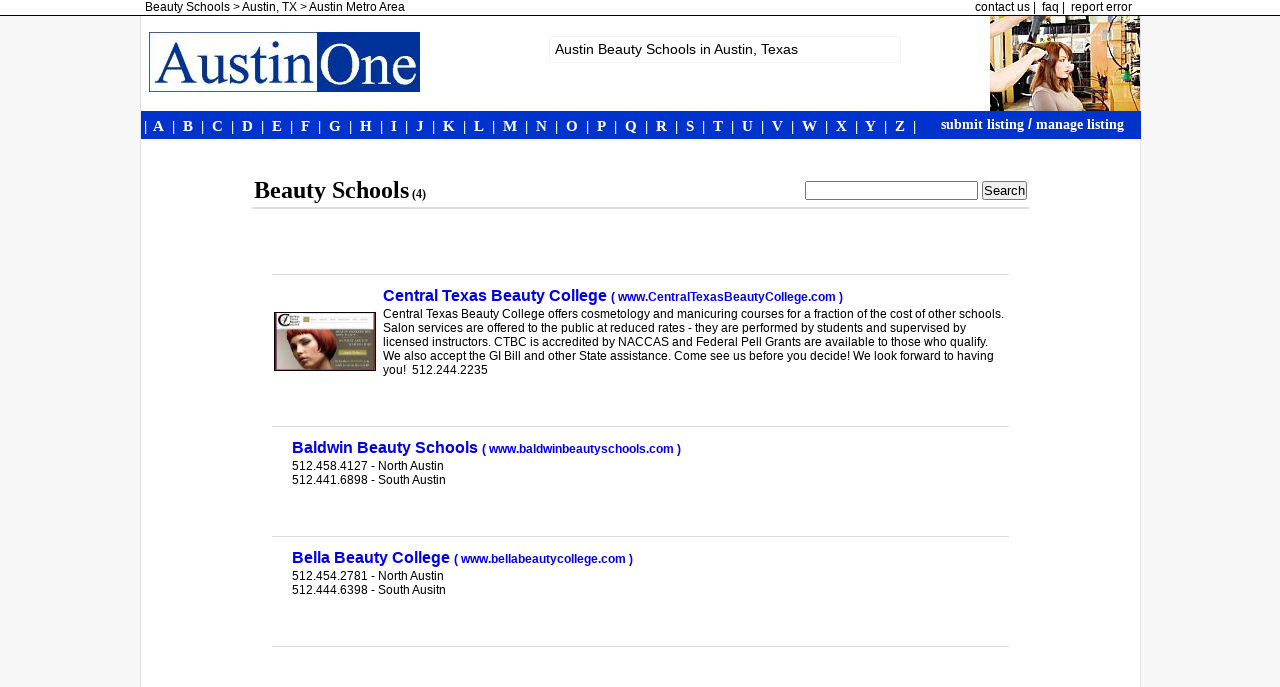

--- FILE ---
content_type: text/html
request_url: https://www.austinone.com/ca/bs.htm
body_size: 3030
content:
<!DOCTYPE html> 

<html>
<head>
<title>Austin Beauty Schools | AustinOne</title>
<meta http-equiv="Content-Type" content="text/html; charset=iso-8859-1">
<meta name="keywords" content="Austin Beauty Schools, Beauty Schools Austin, Austin Beauty School, Beauty School Austin, Texas">
<meta name="description" content="Find Austin Beauty Schools here. Austinone.com categorizes Beauty Schools for easy access.">


<link rel="stylesheet" type="text/css" href="../css/computerHTM.css" />

<link rel="alternate" media="only screen and (max-width: 640px)"
      href="http://m.austinone.com/ca/beauty-schools-austin-tx.cfm" >

<script type="text/javascript">
    if (screen.width <= 640) {
        document.location = "http://m.austinone.com/ca/beauty-schools-austin-tx.cfm";
    }
</script>

<script type="text/javascript" src="http://ajax.googleapis.com/ajax/libs/jquery/1.8.0/jquery.min.js"></script>

<script type="text/javascript" language="javascript">
    $(document).ready(function(){
        $('.tblBList').mouseover(function(){
          $(this).addClass('hover');
        });
        
        $('.tblBList').mouseout(function(){
          $(this).removeClass('hover');
        });
		
        $('.tblBList').click(function(){
          $(this).removeClass('hover');
        });		
    });
</script>


<script src="http://maps.google.com/maps/api/js?sensor=true" type="text/javascript"></script>

</head>

<body style="background-color: #F7F7F7"> 

<div id="topSliverM">
	<div id="topSliverS">
        <h1>                        
            Beauty Schools&nbsp;>&nbsp;Austin, TX&nbsp;>&nbsp;Austin Metro Area      </h1>
	    <h3>        	       
          <a class="hov" href="http://www.austinone.com/contact.aspx"><span>contact us</span>&nbsp;|&nbsp;</a>
          <a class="hov" href="http://www.austinone.com/faq.aspx"><span>faq</span>&nbsp;|&nbsp;</a>
          <a class="hov" href="http://www.austinone.com/report-error.aspx"><span>report error</span>&nbsp;</a>      </h3>
    </div>
</div>

<div id="container">

<div id="logo2" style="height: 95px">
 
    <a id="alogo" href="http://www.austinone.com">
    	<img style="position: absolute; left: 0em; top: 0em;" src="Images/logo9.jpg" />
    </a>
     
    <p style="color: #000; font-size: .85em; position: absolute; left: 30em; top: 1.5em; width: 25em; border: 1px solid whitesmoke; padding: 5px ">
			Austin Beauty Schools in Austin, Texas	
	</p>
    <img style="position: absolute; right: 0em; top: 0em" src="Images/beauty-schools-austin-tx.jpg" />
	
</div>



<div id="divMenuP">
  <div id="divMenuC">
      <ul>
          <li><a class="hov2" href="http://www.austinone.com/category_list/a-businesses-in-austin-tx.aspx">|&nbsp;<span>A</span></a></li>
          <li><a class="hov2" href="http://www.austinone.com/category_list/b-businesses-in-austin-tx.aspx">|&nbsp;<span>B</span></a></li>
          <li><a class="hov2" href="http://www.austinone.com/category_list/c-businesses-in-austin-tx.aspx">|&nbsp;<span>C</span></a></li>
          <li><a class="hov2" href="http://www.austinone.com/category_list/d-businesses-in-austin-tx.aspx">|&nbsp;<span>D</span></a></li>
          <li><a class="hov2" href="http://www.austinone.com/category_list/e-businesses-in-austin-tx.aspx">|&nbsp;<span>E</span></a></li>
          <li><a class="hov2" href="http://www.austinone.com/category_list/f-businesses-in-austin-tx.aspx">|&nbsp;<span>F</span></a></li>
          <li><a class="hov2" href="http://www.austinone.com/category_list/g-businesses-in-austin-tx.aspx">|&nbsp;<span>G</span></a></li>
          <li><a class="hov2" href="http://www.austinone.com/category_list/h-businesses-in-austin-tx.aspx">|&nbsp;<span>H</span></a></li>
          <li><a class="hov2" href="http://www.austinone.com/category_list/i-businesses-in-austin-tx.aspx">|&nbsp;<span>I</span></a></li>
          <li><a class="hov2" href="http://www.austinone.com/category_list/j-businesses-in-austin-tx.aspx">|&nbsp;<span>J</span></a></li>
          <li><a class="hov2" href="http://www.austinone.com/category_list/k-businesses-in-austin-tx.aspx">|&nbsp;<span>K</span></a></li>
          <li><a class="hov2" href="http://www.austinone.com/category_list/l-businesses-in-austin-tx.aspx">|&nbsp;<span>L</span></a></li>
          <li><a class="hov2" href="http://www.austinone.com/category_list/m-businesses-in-austin-tx.aspx">|&nbsp;<span>M</span></a></li>
          <li><a class="hov2" href="http://www.austinone.com/category_list/n-businesses-in-austin-tx.aspx">|&nbsp;<span>N</span></a></li>
          <li><a class="hov2" href="http://www.austinone.com/category_list/o-businesses-in-austin-tx.aspx">|&nbsp;<span>O</span></a></li>
          <li><a class="hov2" href="http://www.austinone.com/category_list/p-businesses-in-austin-tx.aspx">|&nbsp;<span>P</span></a></li>
          <li><a class="hov2" href="http://www.austinone.com/category_list/q-businesses-in-austin-tx.aspx">|&nbsp;<span>Q</span></a></li>
          <li><a class="hov2" href="http://www.austinone.com/category_list/r-businesses-in-austin-tx.aspx">|&nbsp;<span>R</span></a></li>
          <li><a class="hov2" href="http://www.austinone.com/category_list/s-businesses-in-austin-tx.aspx">|&nbsp;<span>S</span></a></li>
          <li><a class="hov2" href="http://www.austinone.com/category_list/t-businesses-in-austin-tx.aspx">|&nbsp;<span>T</span></a></li>
          <li><a class="hov2" href="http://www.austinone.com/category_list/u-businesses-in-austin-tx.aspx">|&nbsp;<span>U</span></a></li>
          <li><a class="hov2" href="http://www.austinone.com/category_list/v-businesses-in-austin-tx.aspx">|&nbsp;<span>V</span></a></li>
          <li><a class="hov2" href="http://www.austinone.com/category_list/w-businesses-in-austin-tx.aspx">|&nbsp;<span>W</span></a></li>
          <li><a class="hov2" href="http://www.austinone.com/category_list/x-businesses-in-austin-tx.aspx">|&nbsp;<span>X</span></a></li>
          <li><a class="hov2" href="http://www.austinone.com/category_list/y-businesses-in-austin-tx.aspx">|&nbsp;<span>Y</span></a></li>
          <li><a class="hov2" href="http://www.austinone.com/category_list/z-businesses-in-austin-tx.aspx">|&nbsp;<span>Z</span>&nbsp;|</a></li>
      </ul>
  </div>
    
	<div id="divSubmit">	    
        <a href="http://www.austinone.com/z/sitesubmission0.aspx">submit listing</a> /         
        <a class="hov" href="http://www.austinone.com/z/directory-services0.aspx"><span>manage listing</span></a>	</div>
</div>


<div id="PreCatSpacer" style="width: 777px; height: 35px">
	&nbsp;
</div>


<table id="tblCatHeader"> 
    <tr>
        <td id="tdCatHeaderL">
            <h1 id="hCatHeader">Beauty Schools<span id="spanCatHeader">&nbsp;(4)</span></h1>      </td>
        <td id="tdCatHeaderR">
            <form action="http://www.austinone.com/search-results.aspx" >
                <div>
                    <input type="hidden" name="cx" value="partner-pub-2675679290127259:d50cdn-41sk" />
                    <input type="hidden" name="cof" value="FORID:11" />
                    <input type="hidden" name="ie" value="ISO-8859-1" />
                    <input type="text" name="q" size="20" />
                    <input type="submit" name="sa" value="Search" />
                </div>
            </form>
            <script type="text/javascript" src="http://www.google.com/cse/brand?form=cse-search-box&amp;lang=en"></script>        </td>   
    </tr> 
</table>


<table id="tblGAd">
    <tr>
        <td>
			<script type="text/javascript"><!--
                google_ad_client = "ca-pub-2675679290127259";
                /* AustinOne 728 x 15 */
                google_ad_slot = "7304700739";
                google_ad_width = 728;
                google_ad_height = 15;
                //-->
                </script>
            <script type="text/javascript"
                src="http://pagead2.googlesyndication.com/pagead/show_ads.js">
            </script>
        </td>
    </tr> 
</table>

<table class="tblBList">
            <tr>
                <td id="tdBListL"></td>
                <td id="tdBListC">
                    <h1>
                    <a href="http://www.centraltexasbeautycollege.com">Central Texas Beauty College <span> ( www.CentralTexasBeautyCollege.com )</span></a><br>
                    </h1>
              </td>  
                <td id="tdBListR"></td>
            </tr>
        
            <tr>
            <td id="tdBListImg">
            <a href="http://www.centraltexasbeautycollege.com"><img src="Graphics/central-texas-beauty-college.jpg" width="100" height="57" border="0"></a>
            </td>
              <td id="tdBDesc">
              	<p>
Central Texas Beauty College offers cosmetology and manicuring courses for a fraction of the cost of other schools. Salon services are offered to the public at reduced rates - they are performed by students and supervised by licensed instructors. CTBC is accredited by NACCAS and Federal Pell Grants are available to those who qualify. We also accept the GI Bill and other State assistance. Come see us before you decide! We look forward to having you!&nbsp;&nbsp;512.244.2235</p>
             </td>
             <td></td>            
            </tr>
        
            <tr>
                <td></td>
                <td id="tdBGMap"></td> 
                <td></td>            
            </tr>
        </table>

       <table class="tblBList">
            <tr>
                <td id="tdBListL"></td>
                <td id="tdBListC">
                    <h1>
                    <a href="http://www.baldwinbeautyschools.com">Baldwin Beauty Schools  <span> ( www.baldwinbeautyschools.com )</span></a><br>

                    </h1>
                </td>  
                <td id="tdBListR"></td>
            </tr>
        
            <tr>
            <td id="tdBListImg">
            
            </td>
              <td id="tdBDesc">
              	<p>
				512.458.4127 - North Austin<br>
				512.441.6898 - South Austin


                </p>
             </td>
             <td></td>            
            </tr>
        
            <tr>
                <td></td>
                <td id="tdBGMap"></td> 
                <td></td>            
            </tr>
        </table>

<table class="tblBList">
            <tr>
                <td id="tdBListL"></td>
                <td id="tdBListC">
                    <h1>
                    <a href="http://www.bellabeautycollege.com">Bella Beauty College  <span> ( www.bellabeautycollege.com )</span></a><br>

                    </h1>
                </td>  
                <td id="tdBListR"></td>
            </tr>
        
            <tr>
            <td id="tdBListImg">
            
            </td>
              <td id="tdBDesc">
              	<p>                
                512.454.2781 - North Austin<br>
				512.444.6398 - South Ausitn

                </p>
             </td>
             <td></td>            
            </tr>
        
            <tr>
                <td></td>
                <td id="tdBGMap"></td> 
                <td></td>            
            </tr>
        </table>


        

<div id="divBListBottom"></div>
<br>
<br>
</div>			           	  

 <div id="FooterP">
 	<div style="height: 13px"></div>
	<div id="FooterC">
		<h3>
            <a class="hov3" href="http://www.austinone.com/z/sitesubmission0.aspx"><span>submit listing</span>&nbsp;|&nbsp;</a>        	
            <a class="hov3" href="http://www.austinone.com/contact.aspx"><span>contact us</span>&nbsp;|&nbsp;</a>
            <a class="hov3" href="http://www.austinone.com/disclaimer.aspx"><span>disclaimer</span>&nbsp;</a>        
	  </h3>
   </div>
      	<div id="divFooter2">
		<p id="pFooter2">
        	Hair dresser image from www.freedigitalphotos.net by marin 
        </p>
   </div>   
</div>
</body>
</html>

--- FILE ---
content_type: text/css
request_url: https://www.austinone.com/css/computerHTM.css
body_size: 1789
content:
/* Universal and Body Settings */

* {padding: 0; margin: 0}

html, body {height: 100%; font-family: Arial, Helvetica, sans-serif}

#container {background-color: #FFF; border-left: 1px solid #E3E1E1; border-right: 1px solid #E3E1E1; width: 999px; margin: 0 auto; position: relative; min-height: 100%}


/* Top Sliver */

#topSliverM {background-color: #FFF; color: #FFF; position: relative; height: 15px; width: 100%; border-bottom: 1px solid black}
#topSliverS {margin-left: auto; margin-right: auto; width: 1000px; position: relative}
#topSliverM h1 {font-size: 12px; position: absolute; top: 0px; left: 5px; font-weight: normal; color: black}
#topSliverM h3 {font-size: 12px; position: absolute; top: 0px; right: 5px; font-weight: normal; color: #FFF}

a.hov {text-decoration: none; color: #000; font-size: 12px; font-weight: normal}
a.hov:visted {color: #000}
a.hov:hover span {text-decoration: underline}


/* Logo */

#logo {margin-left: auto; margin-right: auto; position: relative; width: 1000px; height: 80px; color: #FFF; text-align: left}

#logo a {
	position: absolute;
	top: -4px;
	left: 67px;
	display: block;
	width: 215px;
	height: 65px
}
#logo p {position: absolute; top: 2px; left: 451px; width: 300px; height: 50px; font-size: 12px; color: #FFFFFF; font-family:'Times New Roman', Times, serif}

#logo2 {position: relative; height: 90px; background: #fff}

#alogo {position: absolute; left: .5em; top: 1em; width: 275px; height: 64px}

a:hover {background:transparent;}   
a.hov1 {font-weight: bold; color: #000; font-size: small; text-decoration: none}
a.hov1:link {text-decoration: none; color: #000; font-size: small}
a.hov1:hover span {color: Blue}


/*  Menu */

#divMenuP{margin: 0 auto; width: 1000px; text-align: left; height: 28px; background: #0033CC; position: relative}
#divMenuC{margin: 0 auto; float: left; position: absolute; top: 6px; left: 1px}
#divMenuC ul{text-align: left; width: 800px}
#divMenuC li{margin-left: 2px; display: inline; list-style: none; font-family:"Times New Roman", Times, serif; letter-spacing: 1.99px}

a.hov2 {border: none; text-decoration: none; color: #FFF; font-size: 15px; font-weight: bold}
a.hov2:hover span {text-decoration: underline;}

#divSubmit{float: right; text-align: right; position: absolute; top: 5px; left: 800px; font-size: 14px; color: #FFF; font-weight: bold}
#divSubmit a{font-size: 14px; font-weight: bold; text-decoration: none; color: white;  font-family:"Times New Roman", Times, serif}
#divSubmit a:visited {color: #FFF}
#divSubmit a:hover {text-decoration: underline}


/* Google Search */

#cse-search-box{float: left; margin-left: 1px; position: absolute; top: 85px; left: 777px; z-index: 1;}


/* PreCategory Spacer */

#PreCatSpacer{width: 100%; height: 35px; position: relative}


/* Category Header */

#tblCatHeader{margin: 0 auto; border-bottom: 2px solid #DDDDDD; width: 777px; height: 35px; text-align: left; font-family:'Times New Roman', Times, serif; position: relative}
#tdCatHeaderL{width: 0%; text-align: left}
#tdCatHeaderR{width: 40%; text-align: right}

#hCatHeader {color: black; font-weight: bold; font:'Times New Roman', Times, serif; font-size: 24px; width: 500px}
#spanCatHeader{font-size: 12px; font-weight: bold; color: black}


/* Google Adsense */

#tblGAd{margin: 0 auto; width: 728px; height: 45px; margin-bottom: 20px}


/* Business List */

.tblBList{margin: 0 auto; width: 737px; border-top: 1px solid #DDDDDD; padding: 0}
.tblBList a {text-decoration: none;}
.tblBList a:visited {color: #0033CC;}
.tblBList a:hover {text-decoration: underline;}
.hover{background-color: #F7F7F7;}

#tdBListL{width: 0px}
#tdBListImg img{border: 1px solid black; margin-right: 3px; vertical-align: middle}
#tdBlListImg img a{text-decoration: none}

#tdBListC{width: 700px;}
#tdBListC h1{font-size: 1.0em; color: #0000CC; font-weight: bold;; margin: 0; padding: 0; margin-top: 10px; margin-left: 2px}
#tdBListC span{font-size: .775em}
#tdBDesc {vertical-align: top}
#tdBDesc p{font-size: .775em; margin-left: 2px}

#tdBListR{width: 0px}
#tdBListR h1{font-size: 1.0em; color: #0000CC; font-weight: bold; margin: 0; padding: 0; margin-top: 10px}
#tdBListR span{font-size: .775em}

#tdBGMap{height: 45px}
#tdBGMap p{font-size: .775em; margin-left: 2px}
#tdBGMap a img{text-decoration: none; border: 0}
#tdBGMap a img:link{color: blue}
#tdBGMap a img:hover {color: blue; text-decoration: underline}

#divBListBottom{margin: 0 auto; width: 737px; border-top: 1px solid #DDDDDD;}


/* Paging */

#tblPaging{margin: 0 auto}

#tdPagingL{width: 100px; text-align: center} 
#tdPagingC{text-align: center}
#tdPagingR{width: 75px; text-align: center}

#lblPaging{font-size: 1.0em; font-weight: bold}

#tblPaging a {font-size: 1.0em; font-weight: bold; color: blue; border: solid 1px gray; text-decoration: none; padding: 3px}
#tblPaging a:vistied {color: blue}
#tblPaging a:hover {color: white; background-color: blue}


/* Best List Para */

#divBestPara {margin: 0 auto; text-algin: center}
#pBestPara {margin: auto; color: #000; font-size: .85em; border: 1px solid whitesmoke; padding: 5px; text-align: center}


/* Footer */

#FooterP{ position: relative; height: 150px; background-color: #21009a; color: #FFF; width: 100%}
#FooterC{text-align: center}
#FooterC h3{font-size: 12px; font-weight: normal; color: #FFF; height: 25px}

a.hov3 {text-decoration: none; color: #FFF; font-size: 12px}
a.hov3:visted {color: #FFF}
a.hov3:hover span {text-decoration: underline}

#divFooter2 {width: 100%; text-align: center; position: absolute; bottom: .25em}

#pFooter2 {font-size: .50em}


